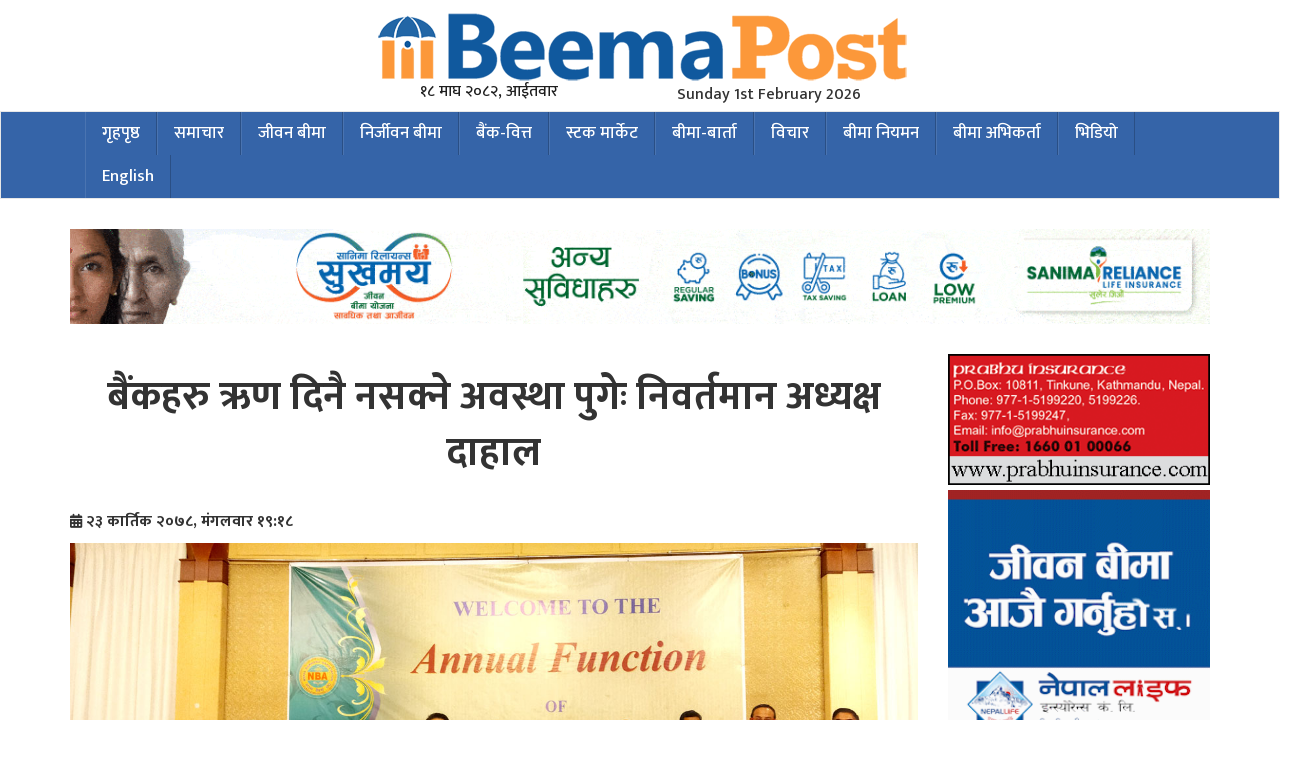

--- FILE ---
content_type: text/html; charset=UTF-8
request_url: https://www.beemapost.com/2021/11/20919/
body_size: 16812
content:
<!DOCTYPE html>
<html lang="en">
  <head>
    <meta charset="utf-8">
    <meta http-equiv="X-UA-Compatible" content="IE=edge">
    <meta name="viewport" content="width=device-width, initial-scale=1">
   	<title> &raquo; बैंकहरु ऋण दिनै नसक्ने अवस्था पुगेः निवर्तमान अध्यक्ष दाहाल</title>
    <link rel="stylesheet" href="https://cdnjs.cloudflare.com/ajax/libs/font-awesome/4.7.0/css/font-awesome.min.css">
	<meta name="google-site-verification" content="uXGPZlJEzUwsUUvj79_t-Qh0iJ5T04dx310L8ehRWSw" />
    <meta name="facebook-domain-verification" content="2igntkyu5zwjfvnxf541mz97ve5hwu" />
	  
<!-- Google tag (gtag.js) -->
<script async src="https://www.googletagmanager.com/gtag/js?id=G-R999N4HS69"></script>
<script>
  window.dataLayer = window.dataLayer || [];
  function gtag(){dataLayer.push(arguments);}
  gtag('js', new Date());

  gtag('config', 'G-R999N4HS69');
</script>
	  <!-- Google tag (gtag.js) -->
<script async src="https://www.googletagmanager.com/gtag/js?id=GT-5R34GWV6"></script>
<script>
  window.dataLayer = window.dataLayer || [];
  function gtag(){dataLayer.push(arguments);}
  gtag('js', new Date());

  gtag('config', 'GT-5R34GWV6');
</script>
	  <!-- Google Tag Manager -->
<script>(function(w,d,s,l,i){w[l]=w[l]||[];w[l].push({'gtm.start':
new Date().getTime(),event:'gtm.js'});var f=d.getElementsByTagName(s)[0],
j=d.createElement(s),dl=l!='dataLayer'?'&l='+l:'';j.async=true;j.src=
'https://www.googletagmanager.com/gtm.js?id='+i+dl;f.parentNode.insertBefore(j,f);
})(window,document,'script','dataLayer','GTM-TL7WX3Z');</script>
<!-- End Google Tag Manager -->
		  
    	<script type="text/javascript">function theChampLoadEvent(e){var t=window.onload;if(typeof window.onload!="function"){window.onload=e}else{window.onload=function(){t();e()}}}</script>
		<script type="text/javascript">var theChampDefaultLang = 'en_US', theChampCloseIconPath = 'https://www.beemapost.com/wp-content/plugins/super-socializer/images/close.png';</script>
		<script>var theChampSiteUrl = 'https://www.beemapost.com', theChampVerified = 0, theChampEmailPopup = 0, heateorSsMoreSharePopupSearchText = 'Search';</script>
		<style type="text/css">
						.the_champ_button_instagram span.the_champ_svg,a.the_champ_instagram span.the_champ_svg{background:radial-gradient(circle at 30% 107%,#fdf497 0,#fdf497 5%,#fd5949 45%,#d6249f 60%,#285aeb 90%)}
					.the_champ_horizontal_sharing .the_champ_svg,.heateor_ss_standard_follow_icons_container .the_champ_svg{
					color: #fff;
				border-width: 0px;
		border-style: solid;
		border-color: transparent;
	}
		.the_champ_horizontal_sharing .theChampTCBackground{
		color:#666;
	}
		.the_champ_horizontal_sharing span.the_champ_svg:hover,.heateor_ss_standard_follow_icons_container span.the_champ_svg:hover{
				border-color: transparent;
	}
		.the_champ_vertical_sharing span.the_champ_svg,.heateor_ss_floating_follow_icons_container span.the_champ_svg{
					color: #fff;
				border-width: 0px;
		border-style: solid;
		border-color: transparent;
	}
		.the_champ_vertical_sharing .theChampTCBackground{
		color:#666;
	}
		.the_champ_vertical_sharing span.the_champ_svg:hover,.heateor_ss_floating_follow_icons_container span.the_champ_svg:hover{
						border-color: transparent;
		}
	@media screen and (max-width:783px){.the_champ_vertical_sharing{display:none!important}}div.heateor_ss_mobile_footer{display:none;}@media screen and (max-width:783px){div.the_champ_bottom_sharing div.the_champ_sharing_ul .theChampTCBackground{width:100%!important;background-color:white}div.the_champ_bottom_sharing{width:100%!important;left:0!important;}div.the_champ_bottom_sharing a{width:14.285714285714% !important;margin:0!important;padding:0!important;}div.the_champ_bottom_sharing .the_champ_svg{width:100%!important;}div.the_champ_bottom_sharing div.theChampTotalShareCount{font-size:.7em!important;line-height:28px!important}div.the_champ_bottom_sharing div.theChampTotalShareText{font-size:.5em!important;line-height:0px!important}div.heateor_ss_mobile_footer{display:block;height:40px;}.the_champ_bottom_sharing{padding:0!important;display:block!important;width: auto!important;bottom:-2px!important;top: auto!important;}.the_champ_bottom_sharing .the_champ_square_count{line-height: inherit;}.the_champ_bottom_sharing .theChampSharingArrow{display:none;}.the_champ_bottom_sharing .theChampTCBackground{margin-right: 1.1em !important}}</style>
	                        <script>
                            /* You can add more configuration options to webfontloader by previously defining the WebFontConfig with your options */
                            if ( typeof WebFontConfig === "undefined" ) {
                                WebFontConfig = new Object();
                            }
                            WebFontConfig['google'] = {families: ['Ek+Mukta:200,300,400,500,600,700,800']};

                            (function() {
                                var wf = document.createElement( 'script' );
                                wf.src = 'https://ajax.googleapis.com/ajax/libs/webfont/1.5.3/webfont.js';
                                wf.type = 'text/javascript';
                                wf.async = 'true';
                                var s = document.getElementsByTagName( 'script' )[0];
                                s.parentNode.insertBefore( wf, s );
                            })();
                        </script>
                        <meta name='robots' content='max-image-preview:large' />
<link rel='dns-prefetch' href='//platform-api.sharethis.com' />
<link rel='dns-prefetch' href='//maxcdn.bootstrapcdn.com' />
<link rel='dns-prefetch' href='//cdnjs.cloudflare.com' />
<link rel="alternate" type="application/rss+xml" title="beemapost | Nepals No.1 Financial News, Nepali business news &raquo; बैंकहरु ऋण दिनै नसक्ने अवस्था पुगेः निवर्तमान अध्यक्ष दाहाल Comments Feed" href="https://www.beemapost.com/2021/11/20919/feed/" />
<link rel="alternate" title="oEmbed (JSON)" type="application/json+oembed" href="https://www.beemapost.com/wp-json/oembed/1.0/embed?url=https%3A%2F%2Fwww.beemapost.com%2F2021%2F11%2F20919%2F" />
<link rel="alternate" title="oEmbed (XML)" type="text/xml+oembed" href="https://www.beemapost.com/wp-json/oembed/1.0/embed?url=https%3A%2F%2Fwww.beemapost.com%2F2021%2F11%2F20919%2F&#038;format=xml" />
<meta property="fb:admins" content="Nepali.Insurance.News"/><meta property="og:title" content="बैंकहरु ऋण दिनै नसक्ने अवस्था पुगेः निवर्तमान अध्यक्ष दाहाल"/><meta property="og:type" content="article"/><meta property="og:description" content="काठमाडौं । नेपाल बैंकर्स संघका निवर्तमान अध्यक्ष भुवन दाहालले बैंकहरु ऋण दिन नसक्ने अवस्थामा पुगेको बताएका छन् । नेपाल बैंकर्स संघको ३५ औं बार्षिक साधारणसभालाई सम्बोधन गर्दै आजैबाट नेतृत्व हस्तान्तरण गरेका संघका अध्यक्ष दाहालले भने, ‘कर्जाको माग बढी भएपनि बैंकहरु ऋण दिन नसक्ने अवस्थामा पुगेका छन् ।’ चालु आर्थिक बर्षको पहिलो त्रैमासमा पनि कर्जा प्रवाह धेरै गएकोले अहिले अप्ठेरो अवस्था आएको उनले बताए । नेपालका सबैं बैंकका सिईओ तथा उच्च पदस्थ अधिकारीहरु तथा राष्ट्र बैंकका गर्भनर महा प्रसाद अधिकारी उपस्थित कार्यक्रममा ढुंगानाले भने ‘पहिलो त्रैमासनमा धेरै कर्जा प्रवाह भएका कारण अहिले निजी क्षेत्रमा जाने कर्जाको मात्रा घटेको छ ।’"/><meta property="og:url" content="https://www.beemapost.com/2021/11/20919/"/><meta property="og:site_name" content="beemapost | Nepals No.1 Financial News, Nepali business news"/><meta property="og:image" content="https://www.beemapost.com/wp-content/uploads/2021/11/nba-team.jpg"/><style id='wp-img-auto-sizes-contain-inline-css' type='text/css'>
img:is([sizes=auto i],[sizes^="auto," i]){contain-intrinsic-size:3000px 1500px}
/*# sourceURL=wp-img-auto-sizes-contain-inline-css */
</style>
<style id='wp-emoji-styles-inline-css' type='text/css'>

	img.wp-smiley, img.emoji {
		display: inline !important;
		border: none !important;
		box-shadow: none !important;
		height: 1em !important;
		width: 1em !important;
		margin: 0 0.07em !important;
		vertical-align: -0.1em !important;
		background: none !important;
		padding: 0 !important;
	}
/*# sourceURL=wp-emoji-styles-inline-css */
</style>
<style id='wp-block-library-inline-css' type='text/css'>
:root{--wp-block-synced-color:#7a00df;--wp-block-synced-color--rgb:122,0,223;--wp-bound-block-color:var(--wp-block-synced-color);--wp-editor-canvas-background:#ddd;--wp-admin-theme-color:#007cba;--wp-admin-theme-color--rgb:0,124,186;--wp-admin-theme-color-darker-10:#006ba1;--wp-admin-theme-color-darker-10--rgb:0,107,160.5;--wp-admin-theme-color-darker-20:#005a87;--wp-admin-theme-color-darker-20--rgb:0,90,135;--wp-admin-border-width-focus:2px}@media (min-resolution:192dpi){:root{--wp-admin-border-width-focus:1.5px}}.wp-element-button{cursor:pointer}:root .has-very-light-gray-background-color{background-color:#eee}:root .has-very-dark-gray-background-color{background-color:#313131}:root .has-very-light-gray-color{color:#eee}:root .has-very-dark-gray-color{color:#313131}:root .has-vivid-green-cyan-to-vivid-cyan-blue-gradient-background{background:linear-gradient(135deg,#00d084,#0693e3)}:root .has-purple-crush-gradient-background{background:linear-gradient(135deg,#34e2e4,#4721fb 50%,#ab1dfe)}:root .has-hazy-dawn-gradient-background{background:linear-gradient(135deg,#faaca8,#dad0ec)}:root .has-subdued-olive-gradient-background{background:linear-gradient(135deg,#fafae1,#67a671)}:root .has-atomic-cream-gradient-background{background:linear-gradient(135deg,#fdd79a,#004a59)}:root .has-nightshade-gradient-background{background:linear-gradient(135deg,#330968,#31cdcf)}:root .has-midnight-gradient-background{background:linear-gradient(135deg,#020381,#2874fc)}:root{--wp--preset--font-size--normal:16px;--wp--preset--font-size--huge:42px}.has-regular-font-size{font-size:1em}.has-larger-font-size{font-size:2.625em}.has-normal-font-size{font-size:var(--wp--preset--font-size--normal)}.has-huge-font-size{font-size:var(--wp--preset--font-size--huge)}.has-text-align-center{text-align:center}.has-text-align-left{text-align:left}.has-text-align-right{text-align:right}.has-fit-text{white-space:nowrap!important}#end-resizable-editor-section{display:none}.aligncenter{clear:both}.items-justified-left{justify-content:flex-start}.items-justified-center{justify-content:center}.items-justified-right{justify-content:flex-end}.items-justified-space-between{justify-content:space-between}.screen-reader-text{border:0;clip-path:inset(50%);height:1px;margin:-1px;overflow:hidden;padding:0;position:absolute;width:1px;word-wrap:normal!important}.screen-reader-text:focus{background-color:#ddd;clip-path:none;color:#444;display:block;font-size:1em;height:auto;left:5px;line-height:normal;padding:15px 23px 14px;text-decoration:none;top:5px;width:auto;z-index:100000}html :where(.has-border-color){border-style:solid}html :where([style*=border-top-color]){border-top-style:solid}html :where([style*=border-right-color]){border-right-style:solid}html :where([style*=border-bottom-color]){border-bottom-style:solid}html :where([style*=border-left-color]){border-left-style:solid}html :where([style*=border-width]){border-style:solid}html :where([style*=border-top-width]){border-top-style:solid}html :where([style*=border-right-width]){border-right-style:solid}html :where([style*=border-bottom-width]){border-bottom-style:solid}html :where([style*=border-left-width]){border-left-style:solid}html :where(img[class*=wp-image-]){height:auto;max-width:100%}:where(figure){margin:0 0 1em}html :where(.is-position-sticky){--wp-admin--admin-bar--position-offset:var(--wp-admin--admin-bar--height,0px)}@media screen and (max-width:600px){html :where(.is-position-sticky){--wp-admin--admin-bar--position-offset:0px}}

/*# sourceURL=wp-block-library-inline-css */
</style><style id='global-styles-inline-css' type='text/css'>
:root{--wp--preset--aspect-ratio--square: 1;--wp--preset--aspect-ratio--4-3: 4/3;--wp--preset--aspect-ratio--3-4: 3/4;--wp--preset--aspect-ratio--3-2: 3/2;--wp--preset--aspect-ratio--2-3: 2/3;--wp--preset--aspect-ratio--16-9: 16/9;--wp--preset--aspect-ratio--9-16: 9/16;--wp--preset--color--black: #000000;--wp--preset--color--cyan-bluish-gray: #abb8c3;--wp--preset--color--white: #ffffff;--wp--preset--color--pale-pink: #f78da7;--wp--preset--color--vivid-red: #cf2e2e;--wp--preset--color--luminous-vivid-orange: #ff6900;--wp--preset--color--luminous-vivid-amber: #fcb900;--wp--preset--color--light-green-cyan: #7bdcb5;--wp--preset--color--vivid-green-cyan: #00d084;--wp--preset--color--pale-cyan-blue: #8ed1fc;--wp--preset--color--vivid-cyan-blue: #0693e3;--wp--preset--color--vivid-purple: #9b51e0;--wp--preset--gradient--vivid-cyan-blue-to-vivid-purple: linear-gradient(135deg,rgb(6,147,227) 0%,rgb(155,81,224) 100%);--wp--preset--gradient--light-green-cyan-to-vivid-green-cyan: linear-gradient(135deg,rgb(122,220,180) 0%,rgb(0,208,130) 100%);--wp--preset--gradient--luminous-vivid-amber-to-luminous-vivid-orange: linear-gradient(135deg,rgb(252,185,0) 0%,rgb(255,105,0) 100%);--wp--preset--gradient--luminous-vivid-orange-to-vivid-red: linear-gradient(135deg,rgb(255,105,0) 0%,rgb(207,46,46) 100%);--wp--preset--gradient--very-light-gray-to-cyan-bluish-gray: linear-gradient(135deg,rgb(238,238,238) 0%,rgb(169,184,195) 100%);--wp--preset--gradient--cool-to-warm-spectrum: linear-gradient(135deg,rgb(74,234,220) 0%,rgb(151,120,209) 20%,rgb(207,42,186) 40%,rgb(238,44,130) 60%,rgb(251,105,98) 80%,rgb(254,248,76) 100%);--wp--preset--gradient--blush-light-purple: linear-gradient(135deg,rgb(255,206,236) 0%,rgb(152,150,240) 100%);--wp--preset--gradient--blush-bordeaux: linear-gradient(135deg,rgb(254,205,165) 0%,rgb(254,45,45) 50%,rgb(107,0,62) 100%);--wp--preset--gradient--luminous-dusk: linear-gradient(135deg,rgb(255,203,112) 0%,rgb(199,81,192) 50%,rgb(65,88,208) 100%);--wp--preset--gradient--pale-ocean: linear-gradient(135deg,rgb(255,245,203) 0%,rgb(182,227,212) 50%,rgb(51,167,181) 100%);--wp--preset--gradient--electric-grass: linear-gradient(135deg,rgb(202,248,128) 0%,rgb(113,206,126) 100%);--wp--preset--gradient--midnight: linear-gradient(135deg,rgb(2,3,129) 0%,rgb(40,116,252) 100%);--wp--preset--font-size--small: 13px;--wp--preset--font-size--medium: 20px;--wp--preset--font-size--large: 36px;--wp--preset--font-size--x-large: 42px;--wp--preset--spacing--20: 0.44rem;--wp--preset--spacing--30: 0.67rem;--wp--preset--spacing--40: 1rem;--wp--preset--spacing--50: 1.5rem;--wp--preset--spacing--60: 2.25rem;--wp--preset--spacing--70: 3.38rem;--wp--preset--spacing--80: 5.06rem;--wp--preset--shadow--natural: 6px 6px 9px rgba(0, 0, 0, 0.2);--wp--preset--shadow--deep: 12px 12px 50px rgba(0, 0, 0, 0.4);--wp--preset--shadow--sharp: 6px 6px 0px rgba(0, 0, 0, 0.2);--wp--preset--shadow--outlined: 6px 6px 0px -3px rgb(255, 255, 255), 6px 6px rgb(0, 0, 0);--wp--preset--shadow--crisp: 6px 6px 0px rgb(0, 0, 0);}:where(.is-layout-flex){gap: 0.5em;}:where(.is-layout-grid){gap: 0.5em;}body .is-layout-flex{display: flex;}.is-layout-flex{flex-wrap: wrap;align-items: center;}.is-layout-flex > :is(*, div){margin: 0;}body .is-layout-grid{display: grid;}.is-layout-grid > :is(*, div){margin: 0;}:where(.wp-block-columns.is-layout-flex){gap: 2em;}:where(.wp-block-columns.is-layout-grid){gap: 2em;}:where(.wp-block-post-template.is-layout-flex){gap: 1.25em;}:where(.wp-block-post-template.is-layout-grid){gap: 1.25em;}.has-black-color{color: var(--wp--preset--color--black) !important;}.has-cyan-bluish-gray-color{color: var(--wp--preset--color--cyan-bluish-gray) !important;}.has-white-color{color: var(--wp--preset--color--white) !important;}.has-pale-pink-color{color: var(--wp--preset--color--pale-pink) !important;}.has-vivid-red-color{color: var(--wp--preset--color--vivid-red) !important;}.has-luminous-vivid-orange-color{color: var(--wp--preset--color--luminous-vivid-orange) !important;}.has-luminous-vivid-amber-color{color: var(--wp--preset--color--luminous-vivid-amber) !important;}.has-light-green-cyan-color{color: var(--wp--preset--color--light-green-cyan) !important;}.has-vivid-green-cyan-color{color: var(--wp--preset--color--vivid-green-cyan) !important;}.has-pale-cyan-blue-color{color: var(--wp--preset--color--pale-cyan-blue) !important;}.has-vivid-cyan-blue-color{color: var(--wp--preset--color--vivid-cyan-blue) !important;}.has-vivid-purple-color{color: var(--wp--preset--color--vivid-purple) !important;}.has-black-background-color{background-color: var(--wp--preset--color--black) !important;}.has-cyan-bluish-gray-background-color{background-color: var(--wp--preset--color--cyan-bluish-gray) !important;}.has-white-background-color{background-color: var(--wp--preset--color--white) !important;}.has-pale-pink-background-color{background-color: var(--wp--preset--color--pale-pink) !important;}.has-vivid-red-background-color{background-color: var(--wp--preset--color--vivid-red) !important;}.has-luminous-vivid-orange-background-color{background-color: var(--wp--preset--color--luminous-vivid-orange) !important;}.has-luminous-vivid-amber-background-color{background-color: var(--wp--preset--color--luminous-vivid-amber) !important;}.has-light-green-cyan-background-color{background-color: var(--wp--preset--color--light-green-cyan) !important;}.has-vivid-green-cyan-background-color{background-color: var(--wp--preset--color--vivid-green-cyan) !important;}.has-pale-cyan-blue-background-color{background-color: var(--wp--preset--color--pale-cyan-blue) !important;}.has-vivid-cyan-blue-background-color{background-color: var(--wp--preset--color--vivid-cyan-blue) !important;}.has-vivid-purple-background-color{background-color: var(--wp--preset--color--vivid-purple) !important;}.has-black-border-color{border-color: var(--wp--preset--color--black) !important;}.has-cyan-bluish-gray-border-color{border-color: var(--wp--preset--color--cyan-bluish-gray) !important;}.has-white-border-color{border-color: var(--wp--preset--color--white) !important;}.has-pale-pink-border-color{border-color: var(--wp--preset--color--pale-pink) !important;}.has-vivid-red-border-color{border-color: var(--wp--preset--color--vivid-red) !important;}.has-luminous-vivid-orange-border-color{border-color: var(--wp--preset--color--luminous-vivid-orange) !important;}.has-luminous-vivid-amber-border-color{border-color: var(--wp--preset--color--luminous-vivid-amber) !important;}.has-light-green-cyan-border-color{border-color: var(--wp--preset--color--light-green-cyan) !important;}.has-vivid-green-cyan-border-color{border-color: var(--wp--preset--color--vivid-green-cyan) !important;}.has-pale-cyan-blue-border-color{border-color: var(--wp--preset--color--pale-cyan-blue) !important;}.has-vivid-cyan-blue-border-color{border-color: var(--wp--preset--color--vivid-cyan-blue) !important;}.has-vivid-purple-border-color{border-color: var(--wp--preset--color--vivid-purple) !important;}.has-vivid-cyan-blue-to-vivid-purple-gradient-background{background: var(--wp--preset--gradient--vivid-cyan-blue-to-vivid-purple) !important;}.has-light-green-cyan-to-vivid-green-cyan-gradient-background{background: var(--wp--preset--gradient--light-green-cyan-to-vivid-green-cyan) !important;}.has-luminous-vivid-amber-to-luminous-vivid-orange-gradient-background{background: var(--wp--preset--gradient--luminous-vivid-amber-to-luminous-vivid-orange) !important;}.has-luminous-vivid-orange-to-vivid-red-gradient-background{background: var(--wp--preset--gradient--luminous-vivid-orange-to-vivid-red) !important;}.has-very-light-gray-to-cyan-bluish-gray-gradient-background{background: var(--wp--preset--gradient--very-light-gray-to-cyan-bluish-gray) !important;}.has-cool-to-warm-spectrum-gradient-background{background: var(--wp--preset--gradient--cool-to-warm-spectrum) !important;}.has-blush-light-purple-gradient-background{background: var(--wp--preset--gradient--blush-light-purple) !important;}.has-blush-bordeaux-gradient-background{background: var(--wp--preset--gradient--blush-bordeaux) !important;}.has-luminous-dusk-gradient-background{background: var(--wp--preset--gradient--luminous-dusk) !important;}.has-pale-ocean-gradient-background{background: var(--wp--preset--gradient--pale-ocean) !important;}.has-electric-grass-gradient-background{background: var(--wp--preset--gradient--electric-grass) !important;}.has-midnight-gradient-background{background: var(--wp--preset--gradient--midnight) !important;}.has-small-font-size{font-size: var(--wp--preset--font-size--small) !important;}.has-medium-font-size{font-size: var(--wp--preset--font-size--medium) !important;}.has-large-font-size{font-size: var(--wp--preset--font-size--large) !important;}.has-x-large-font-size{font-size: var(--wp--preset--font-size--x-large) !important;}
/*# sourceURL=global-styles-inline-css */
</style>

<style id='classic-theme-styles-inline-css' type='text/css'>
/*! This file is auto-generated */
.wp-block-button__link{color:#fff;background-color:#32373c;border-radius:9999px;box-shadow:none;text-decoration:none;padding:calc(.667em + 2px) calc(1.333em + 2px);font-size:1.125em}.wp-block-file__button{background:#32373c;color:#fff;text-decoration:none}
/*# sourceURL=/wp-includes/css/classic-themes.min.css */
</style>
<link rel='stylesheet' id='wp-components-css' href='https://www.beemapost.com/wp-includes/css/dist/components/style.min.css?ver=6.9' type='text/css' media='all' />
<link rel='stylesheet' id='wp-preferences-css' href='https://www.beemapost.com/wp-includes/css/dist/preferences/style.min.css?ver=6.9' type='text/css' media='all' />
<link rel='stylesheet' id='wp-block-editor-css' href='https://www.beemapost.com/wp-includes/css/dist/block-editor/style.min.css?ver=6.9' type='text/css' media='all' />
<link rel='stylesheet' id='popup-maker-block-library-style-css' href='https://www.beemapost.com/wp-content/plugins/popup-maker/dist/packages/block-library-style.css?ver=dbea705cfafe089d65f1' type='text/css' media='all' />
<link rel='stylesheet' id='fvp-frontend-css' href='https://www.beemapost.com/wp-content/plugins/featured-video-plus/styles/frontend.css?ver=2.3.3' type='text/css' media='all' />
<link rel='stylesheet' id='share-this-share-buttons-sticky-css' href='https://www.beemapost.com/wp-content/plugins/sharethis-share-buttons/css/mu-style.css?ver=1754885831' type='text/css' media='all' />
<link rel='stylesheet' id='fontawesome-css' href='//cdnjs.cloudflare.com/ajax/libs/font-awesome/6.5.2/css/all.min.css?ver=6.9' type='text/css' media='all' />
<link rel='stylesheet' id='bootstrap-css' href='//maxcdn.bootstrapcdn.com/bootstrap/3.3.7/css/bootstrap.min.css?ver=6.9' type='text/css' media='all' />
<link rel='stylesheet' id='my-style-css' href='https://www.beemapost.com/wp-content/themes/samachar/samachar/style.css?ver=6.9' type='text/css' media='all' />
<link rel='stylesheet' id='the_champ_frontend_css-css' href='https://www.beemapost.com/wp-content/plugins/super-socializer/css/front.css?ver=7.14.5' type='text/css' media='all' />
<script type="text/javascript" src="https://www.beemapost.com/wp-includes/js/jquery/jquery.min.js?ver=3.7.1" id="jquery-core-js"></script>
<script type="text/javascript" src="https://www.beemapost.com/wp-includes/js/jquery/jquery-migrate.min.js?ver=3.4.1" id="jquery-migrate-js"></script>
<script type="text/javascript" src="https://www.beemapost.com/wp-content/plugins/featured-video-plus/js/jquery.fitvids.min.js?ver=master-2015-08" id="jquery.fitvids-js"></script>
<script type="text/javascript" id="fvp-frontend-js-extra">
/* <![CDATA[ */
var fvpdata = {"ajaxurl":"https://www.beemapost.com/wp-admin/admin-ajax.php","nonce":"c4e3e999da","fitvids":"1","dynamic":"","overlay":"","opacity":"0.75","color":"b","width":"640"};
//# sourceURL=fvp-frontend-js-extra
/* ]]> */
</script>
<script type="text/javascript" src="https://www.beemapost.com/wp-content/plugins/featured-video-plus/js/frontend.min.js?ver=2.3.3" id="fvp-frontend-js"></script>
<script type="text/javascript" src="//platform-api.sharethis.com/js/sharethis.js?ver=2.3.6#property=65f44bf4f44fb1001a4c6dad&amp;product=inline-buttons&amp;source=sharethis-share-buttons-wordpress" id="share-this-share-buttons-mu-js"></script>
<script type="text/javascript" src="//maxcdn.bootstrapcdn.com/bootstrap/3.3.7/js/bootstrap.min.js?ver=1" id="bootstrap-js-js"></script>
<script type="text/javascript" src="https://www.beemapost.com/wp-content/plugins/super-socializer/js/front/social_login/general.js?ver=7.14.5" id="the_champ_ss_general_scripts-js"></script>
<link rel="https://api.w.org/" href="https://www.beemapost.com/wp-json/" /><link rel="alternate" title="JSON" type="application/json" href="https://www.beemapost.com/wp-json/wp/v2/posts/20919" /><link rel="EditURI" type="application/rsd+xml" title="RSD" href="https://www.beemapost.com/xmlrpc.php?rsd" />
<meta name="generator" content="WordPress 6.9" />
<link rel="canonical" href="https://www.beemapost.com/2021/11/20919/" />
<link rel='shortlink' href='https://www.beemapost.com/?p=20919' />
<style id="mystickymenu" type="text/css">#mysticky-nav { width:100%; position: static; height: auto !important; }#mysticky-nav.wrapfixed { position:fixed; left: 0px; margin-top:0px;  z-index: 99990; -webkit-transition: 0.3s; -moz-transition: 0.3s; -o-transition: 0.3s; transition: 0.3s; -ms-filter:"progid:DXImageTransform.Microsoft.Alpha(Opacity=90)"; filter: alpha(opacity=90); opacity:0.9; background-color: #3564a8;}#mysticky-nav.wrapfixed .myfixed{ background-color: #3564a8; position: relative;top: auto;left: auto;right: auto;}#mysticky-nav .myfixed { margin:0 auto; float:none; border:0px; background:#3564a8; max-width:100%; }</style>			<style type="text/css">
																															</style>
			         <style type="text/css">
             .title-head { background-color: 16578e; 
             			   border-left: 0px solid #595959;
         					}
             .navbar { background-color: #ce2f08; }
              a{
              	color: #1a1a1a ;
              }
              

         </style>
          <meta name="onesignal" content="wordpress-plugin"/>
            <script>

      window.OneSignalDeferred = window.OneSignalDeferred || [];

      OneSignalDeferred.push(function(OneSignal) {
        var oneSignal_options = {};
        window._oneSignalInitOptions = oneSignal_options;

        oneSignal_options['serviceWorkerParam'] = { scope: '/wp-content/plugins/onesignal-free-web-push-notifications/sdk_files/push/onesignal/' };
oneSignal_options['serviceWorkerPath'] = 'OneSignalSDKWorker.js';

        OneSignal.Notifications.setDefaultUrl("https://www.beemapost.com");

        oneSignal_options['wordpress'] = true;
oneSignal_options['appId'] = '1aa21924-23b9-43a8-831b-cf3d49a91b7a';
oneSignal_options['allowLocalhostAsSecureOrigin'] = true;
oneSignal_options['welcomeNotification'] = { };
oneSignal_options['welcomeNotification']['title'] = "";
oneSignal_options['welcomeNotification']['message'] = "";
oneSignal_options['path'] = "https://www.beemapost.com/wp-content/plugins/onesignal-free-web-push-notifications/sdk_files/";
oneSignal_options['safari_web_id'] = "web.onesignal.auto.3cd6b41f-0715-4da8-9007-02ca4af2dc44";
oneSignal_options['promptOptions'] = { };
oneSignal_options['notifyButton'] = { };
oneSignal_options['notifyButton']['enable'] = true;
oneSignal_options['notifyButton']['position'] = 'bottom-right';
oneSignal_options['notifyButton']['theme'] = 'default';
oneSignal_options['notifyButton']['size'] = 'medium';
oneSignal_options['notifyButton']['displayPredicate'] = function() {
              return !OneSignal.User.PushSubscription.optedIn;
            };
oneSignal_options['notifyButton']['showCredit'] = true;
oneSignal_options['notifyButton']['text'] = {};
              OneSignal.init(window._oneSignalInitOptions);
              OneSignal.Slidedown.promptPush()      });

      function documentInitOneSignal() {
        var oneSignal_elements = document.getElementsByClassName("OneSignal-prompt");

        var oneSignalLinkClickHandler = function(event) { OneSignal.Notifications.requestPermission(); event.preventDefault(); };        for(var i = 0; i < oneSignal_elements.length; i++)
          oneSignal_elements[i].addEventListener('click', oneSignalLinkClickHandler, false);
      }

      if (document.readyState === 'complete') {
           documentInitOneSignal();
      }
      else {
           window.addEventListener("load", function(event){
               documentInitOneSignal();
          });
      }
    </script>
<link rel="icon" href="https://www.beemapost.com/wp-content/uploads/2021/02/cropped-bp-png-32x32.png" sizes="32x32" />
<link rel="icon" href="https://www.beemapost.com/wp-content/uploads/2021/02/cropped-bp-png-192x192.png" sizes="192x192" />
<link rel="apple-touch-icon" href="https://www.beemapost.com/wp-content/uploads/2021/02/cropped-bp-png-180x180.png" />
<meta name="msapplication-TileImage" content="https://www.beemapost.com/wp-content/uploads/2021/02/cropped-bp-png-270x270.png" />
		<style type="text/css" id="wp-custom-css">
			.date-time-header{
	display: flex;
	justify-content: space-around;
	align-items: center;
	gap: 30px;
}
.top-header-date{
	max-width: 180px;
}
.top-header-date li{
	list-style: none;
}
.top-header-date li p{
	font-size: 16px;
	line-height: 1;
	margin: 0;
}
.date-time-header {
	padding-top: 15px;
}
.eng-date{
	margin-top: -20px;
}		</style>
		<style type="text/css" title="dynamic-css" class="options-output">#logo{padding-top:5px;padding-right:0;padding-bottom:5px;}#logo{margin-top:0;margin-right:0;margin-bottom:0;margin-left:0;}.navbar{background-color:#3564a8;}.bottom-header{padding-right:0;padding-bottom:0;}.bottom-header{margin-right:0;margin-bottom:0;}.top-header{background-color:#ffffff;}.navbar{color:#ffffff;}.top-header{padding-top:0;padding-right:0;padding-bottom:0;padding-left:0;}.top-header{margin-top:0;margin-right:0;margin-bottom:0;margin-left:0;}h1{font-family:"Ek Mukta";line-height:56px;font-weight:600;font-style:normal;color:#333333;font-size:38px;opacity: 1;visibility: visible;-webkit-transition: opacity 0.24s ease-in-out;-moz-transition: opacity 0.24s ease-in-out;transition: opacity 0.24s ease-in-out;}.wf-loading h1,{opacity: 0;}.ie.wf-loading h1,{visibility: hidden;}h2{font-family:"Ek Mukta";line-height:40px;font-weight:600;font-style:normal;color:#333333;font-size:30px;opacity: 1;visibility: visible;-webkit-transition: opacity 0.24s ease-in-out;-moz-transition: opacity 0.24s ease-in-out;transition: opacity 0.24s ease-in-out;}.wf-loading h2,{opacity: 0;}.ie.wf-loading h2,{visibility: hidden;}h3{font-family:"Ek Mukta";line-height:32px;font-weight:600;font-style:normal;color:#333333;font-size:24px;opacity: 1;visibility: visible;-webkit-transition: opacity 0.24s ease-in-out;-moz-transition: opacity 0.24s ease-in-out;transition: opacity 0.24s ease-in-out;}.wf-loading h3,{opacity: 0;}.ie.wf-loading h3,{visibility: hidden;}h4{font-family:"Ek Mukta";line-height:26px;font-weight:600;font-style:normal;color:#444444;font-size:18px;opacity: 1;visibility: visible;-webkit-transition: opacity 0.24s ease-in-out;-moz-transition: opacity 0.24s ease-in-out;transition: opacity 0.24s ease-in-out;}.wf-loading h4,{opacity: 0;}.ie.wf-loading h4,{visibility: hidden;}h5{font-family:"Ek Mukta";line-height:26px;font-weight:500;font-style:normal;color:#333333;font-size:18px;opacity: 1;visibility: visible;-webkit-transition: opacity 0.24s ease-in-out;-moz-transition: opacity 0.24s ease-in-out;transition: opacity 0.24s ease-in-out;}.wf-loading h5,{opacity: 0;}.ie.wf-loading h5,{visibility: hidden;}footer{background-color:#3564a8;}footer{color:#ffffff;}footer:hover{color:#0c73bb;}footer{padding-top:20px;padding-right:0;padding-bottom:20px;padding-left:0;}footer{margin-top:0;margin-right:0;margin-bottom:0;margin-left:0;}.footer-bottom{background-color:#09549c;}</style>
<!-- START - Open Graph and Twitter Card Tags 3.3.7 -->
 <!-- Facebook Open Graph -->
  <meta property="og:locale" content="en_US"/>
  <meta property="og:site_name" content="beemapost | Nepals No.1 Financial News, Nepali business news"/>
  <meta property="og:title" content="बैंकहरु ऋण दिनै नसक्ने अवस्था पुगेः निवर्तमान अध्यक्ष दाहाल"/>
  <meta property="og:url" content="https://www.beemapost.com/2021/11/20919/"/>
  <meta property="og:type" content="article"/>
  <meta property="og:description" content="काठमाडौं । नेपाल बैंकर्स संघका निवर्तमान अध्यक्ष भुवन दाहालले बैंकहरु ऋण दिन नसक्ने अवस्थामा पुगेको बताएका छन् ।

नेपाल बैंकर्स संघको ३५ औं बार्षिक साधारणसभालाई सम्बोधन गर्दै आजैबाट नेतृत्व हस्तान्तरण गरेका संघका अध्यक्ष दाहालले भने, ‘कर्जाको माग बढी भएपनि बैंकहरु ऋण दिन नसक्ने अवस्थामा पुगेका छन्"/>
  <meta property="og:image" content="https://www.beemapost.com/wp-content/uploads/2021/11/nba-team.jpg"/>
  <meta property="og:image:url" content="https://www.beemapost.com/wp-content/uploads/2021/11/nba-team.jpg"/>
  <meta property="og:image:secure_url" content="https://www.beemapost.com/wp-content/uploads/2021/11/nba-team.jpg"/>
  <meta property="og:image:width" content="1296"/>
  <meta property="og:image:height" content="754"/>
  <meta property="article:published_time" content="&#2408;&#2409; कार्तिक &#2408;&#2406;&#2413;&#2414;, मंगलवार &#2407;&#2415;:&#2407;&#2414;"/>
  <meta property="article:modified_time" content="2021-11-09T19:33:29+05:45" />
  <meta property="og:updated_time" content="2021-11-09T19:33:29+05:45" />
  <meta property="article:publisher" content="https://www.facebook.com/Nepali.Insurance.News"/>
  <meta property="fb:app_id" content="905145660410510"/>
 <!-- Google+ / Schema.org -->
 <!-- Twitter Cards -->
  <meta name="twitter:title" content="बैंकहरु ऋण दिनै नसक्ने अवस्था पुगेः निवर्तमान अध्यक्ष दाहाल"/>
  <meta name="twitter:url" content="https://www.beemapost.com/2021/11/20919/"/>
  <meta name="twitter:description" content="काठमाडौं । नेपाल बैंकर्स संघका निवर्तमान अध्यक्ष भुवन दाहालले बैंकहरु ऋण दिन नसक्ने अवस्थामा पुगेको बताएका छन् ।

नेपाल बैंकर्स संघको ३५ औं बार्षिक साधारणसभालाई सम्बोधन गर्दै आजैबाट नेतृत्व हस्तान्तरण गरेका संघका अध्यक्ष दाहालले भने, ‘कर्जाको माग बढी भएपनि बैंकहरु ऋण दिन नसक्ने अवस्थामा पुगेका छन्"/>
  <meta name="twitter:image" content="https://www.beemapost.com/wp-content/uploads/2021/11/nba-team.jpg"/>
  <meta name="twitter:card" content="summary_large_image"/>
  <meta name="twitter:site" content="@@newsbeemapost"/>
 <!-- SEO -->
  <link rel="canonical" href="https://www.beemapost.com/2021/11/20919/"/>
  <meta name="description" content="काठमाडौं । नेपाल बैंकर्स संघका निवर्तमान अध्यक्ष भुवन दाहालले बैंकहरु ऋण दिन नसक्ने अवस्थामा पुगेको बताएका छन् ।

नेपाल बैंकर्स संघको ३५ औं बार्षिक साधारणसभालाई सम्बोधन गर्दै आजैबाट नेतृत्व हस्तान्तरण गरेका संघका अध्यक्ष दाहालले भने, ‘कर्जाको माग बढी भएपनि बैंकहरु ऋण दिन नसक्ने अवस्थामा पुगेका छन्"/>
  <meta name="author" content="admin"/>
  <meta name="publisher" content="beemapost | Nepals No.1 Financial News, Nepali business news"/>
 <!-- Misc. tags -->
 <!-- is_singular -->
<!-- END - Open Graph and Twitter Card Tags 3.3.7 -->
	
	
	 </head> 
	 <body data-rsssl=1 class="wp-singular post-template-default single single-post postid-20919 single-format-standard wp-theme-samacharsamachar">
	  <header>
	  <div class="container">
	  <div class="top-header-ad">
	  
		   
		   
		   
		   
		   
		   
		   
		   
		   
		   
		   
		   
	  </div>

		<div class="top-header">
			 <!-- widget area -->

			 <!-- widget area -->
			<div class="row">

					<div id="logo">
							<!-- <img class="img-responsive" src="https://www.beemapost.com/wp-content/themes/samachar/samachar/images/logo.png" > -->

			   					  <a href="https://www.beemapost.com"><img class="img img-responsive" src="https://www.beemapost.com/wp-content/uploads/2021/05/beemapost-logo.png"><!-- <br />
<b>Warning</b>:  Undefined variable $logo_width in <b>/www/wwwroot/beemapost.com/wp-content/themes/samachar/samachar/header.php</b> on line <b>80</b><br />
 --></a>
				   <div class="date-time-header">       		 	
					<div class='top-header-date'>

<li id="block-3" class="widget widget_block"><p>&#2407;&#2414; माघ &#2408;&#2406;&#2414;&#2408;, आईतवार</p>
</li>

</div>					 <div class="eng-date">				
					Sunday 1st February 2026					 </div>       			
					</div>   
				  </div><!-- logo -->



				 <div class="clear"></div>
				 </div><!--row-->	 

		</div><!-- top-header -->
		</div>
		<div class="clear"></div>

		<div class="bottom-header">

				<nav class="navbar navbar-default">
					  <div class="container">
						<!-- Brand and toggle get grouped for better mobile display -->

						<div class="navbar-header">
							<a href="https://www.beemapost.com"><img src="https://www.beemapost.com/wp-content/uploads/2021/06/beemapost-icon-1.png"></a> 
						  <button type="button" class="navbar-toggle collapsed" data-toggle="collapse" data-target="#bs-example-navbar-collapse-1" aria-expanded="false">
							<span class="sr-only">Toggle navigation</span>
							<span class="icon-bar"></span>
							<span class="icon-bar"></span>
							<span class="icon-bar"></span>
						  </button>

						</div>

						<!-- Collect the nav links, forms, and other content for toggling -->
						<!-- <div class="collapse navbar-collapse" id="bs-example-navbar-collapse-1"> -->
						  <div id="bs-example-navbar-collapse-1" class="collapse navbar-collapse"><ul id="cssmenu" class="nav navbar-nav "><li id="menu-item-3727" class="menu-item menu-item-type-custom menu-item-object-custom menu-item-home menu-item-3727"><a title="गृहपृष्ठ" href="https://www.beemapost.com">गृहपृष्ठ</a></li>
<li id="menu-item-3724" class="menu-item menu-item-type-taxonomy menu-item-object-category current-post-ancestor current-menu-parent current-post-parent menu-item-3724"><a title="समाचार" href="https://www.beemapost.com/category/main-news/">समाचार</a></li>
<li id="menu-item-4171" class="menu-item menu-item-type-taxonomy menu-item-object-category menu-item-4171"><a title="जीवन बीमा" href="https://www.beemapost.com/category/life-insurance/">जीवन बीमा</a></li>
<li id="menu-item-4193" class="menu-item menu-item-type-taxonomy menu-item-object-category menu-item-4193"><a title="निर्जीवन बीमा" href="https://www.beemapost.com/category/nonlife-insurance/">निर्जीवन बीमा</a></li>
<li id="menu-item-4194" class="menu-item menu-item-type-taxonomy menu-item-object-category current-post-ancestor current-menu-parent current-post-parent menu-item-4194"><a title="बैंक-वित्त" href="https://www.beemapost.com/category/bank-finance/">बैंक-वित्त</a></li>
<li id="menu-item-4195" class="menu-item menu-item-type-taxonomy menu-item-object-category menu-item-4195"><a title="स्टक मार्केट" href="https://www.beemapost.com/category/stock-market/">स्टक मार्केट</a></li>
<li id="menu-item-4035" class="menu-item menu-item-type-taxonomy menu-item-object-category menu-item-4035"><a title="बीमा-बार्ता" href="https://www.beemapost.com/category/interview/">बीमा-बार्ता</a></li>
<li id="menu-item-4038" class="menu-item menu-item-type-taxonomy menu-item-object-category menu-item-4038"><a title="विचार" href="https://www.beemapost.com/category/%e0%a4%b5%e0%a4%bf%e0%a4%9a%e0%a4%be%e0%a4%b0/">विचार</a></li>
<li id="menu-item-4040" class="menu-item menu-item-type-taxonomy menu-item-object-category menu-item-4040"><a title="बीमा नियमन" href="https://www.beemapost.com/category/insurance-rules/">बीमा नियमन</a></li>
<li id="menu-item-79800" class="menu-item menu-item-type-taxonomy menu-item-object-category menu-item-79800"><a title="बीमा अभिकर्ता" href="https://www.beemapost.com/category/insurance-agents/">बीमा अभिकर्ता</a></li>
<li id="menu-item-116357" class="menu-item menu-item-type-custom menu-item-object-custom menu-item-116357"><a title="भिडियो" href="https://www.beemapost.com/videos">भिडियो</a></li>
<li id="menu-item-149003" class="menu-item menu-item-type-custom menu-item-object-custom menu-item-149003"><a title="English" href="http://en.beemapost.com">English</a></li>
</ul></div>


						<!-- </div> --><!-- /.navbar-collapse -->
					  </div><!-- /.container-fluid -->
			  <div class="clear"></div>
			</nav>  		

	
		</div>	<!-- header-bottom -->


	  </header>
			<div class="clear"></div>

			<!----------------------------------------header section--------------------------------------------------------------------------------------------  -->

	<div class="container outer-wrapper">
	<div id="primary" class="content-area">
		<main id="main" class="site-main" role="main">
<!--==============================================================================================================================================================================================
																				Full  ADVERTISEMENT SECTION 1
===============================================================================================================================================================================================
-->
 <div class="banner-ad">
        
              
	         
              <div class="nb">
       <a href="https://sanimareliancelife.com/" target="_blank"> <img src="https://www.beemapost.com/wp-content/uploads/2025/01/Sanima-Reliance-life-1200-X-100.gif"></a>
	   </div>
              
	     </div>

<div class="clear"></div>

		
		<div class="row">
			<div class="col-md-9 col-lg-9 col-xs-12 post-page">

				
					<h1>बैंकहरु ऋण दिनै नसक्ने अवस्था पुगेः निवर्तमान अध्यक्ष दाहाल</h1>
									<div class="subtitle"><span></span></div>
					<div class="meta-info"><!--Meta-info Starts-->
					 
					<div class="nepdate"><span>&#2408;&#2409; कार्तिक &#2408;&#2406;&#2413;&#2414;, मंगलवार &#2407;&#2415;:&#2407;&#2414;</span></div>
					</div><!--Meta-info Ends-->
					<div class="social-sharing"><div class="sharethis-inline-share-buttons"></div>
						</div>
					
										
					<div id="blog-post-20919" >					
										
					                     
                     
												
													<div class="featured_centeralign">
								<figure><img width="1296" height="754" src="https://www.beemapost.com/wp-content/uploads/2021/11/nba-team.jpg" class="attachment-full size-full wp-post-image" alt="" decoding="async" fetchpriority="high" srcset="https://www.beemapost.com/wp-content/uploads/2021/11/nba-team.jpg 1296w, https://www.beemapost.com/wp-content/uploads/2021/11/nba-team-300x175.jpg 300w, https://www.beemapost.com/wp-content/uploads/2021/11/nba-team-1024x596.jpg 1024w, https://www.beemapost.com/wp-content/uploads/2021/11/nba-team-768x447.jpg 768w" sizes="(max-width: 1296px) 100vw, 1296px" /></figure>
															</div>
												
					 <div class="banner-ad">
        
              
	         
              <div class="nb">
       <a href="https://cmli.com.np/" target="_blank"> <img src="https://www.beemapost.com/wp-content/uploads/2023/08/Crest-GIF-AD.gif"></a>
	   </div>
              
	     </div>

<div class="clear"></div>
                   <p><p>काठमाडौं । नेपाल बैंकर्स संघका निवर्तमान अध्यक्ष भुवन दाहालले बैंकहरु ऋण दिन नसक्ने अवस्थामा पुगेको बताएका छन् ।</p>
<p>नेपाल बैंकर्स संघको ३५ औं बार्षिक साधारणसभालाई सम्बोधन गर्दै आजैबाट नेतृत्व हस्तान्तरण गरेका संघका अध्यक्ष दाहालले भने, ‘कर्जाको माग बढी भएपनि बैंकहरु ऋण दिन नसक्ने अवस्थामा पुगेका छन् ।’ चालु आर्थिक बर्षको पहिलो त्रैमासमा पनि कर्जा प्रवाह धेरै गएकोले अहिले अप्ठेरो अवस्था आएको उनले बताए ।</p>
<p>नेपालका सबैं बैंकका सिईओ तथा उच्च पदस्थ अधिकारीहरु तथा राष्ट्र बैंकका गर्भनर महा प्रसाद अधिकारी उपस्थित कार्यक्रममा ढुंगानाले भने ‘पहिलो त्रैमासनमा धेरै कर्जा प्रवाह भएका कारण अहिले निजी क्षेत्रमा जाने कर्जाको मात्रा घटेको छ ।’</p>
 </p>
					
					

					<div class="banner-ad">
        
              <div class="nb">
       <a href="https://siddharthapremier.com.np/spil-digi/" target="_blank"> <img src="https://www.beemapost.com/wp-content/uploads/2023/09/siddhartha-premier.gif"></a>
	   </div>
              
	         
              <div class="nb">
       <a href="https://citizenlifenepal.com/" target="_blank"> <img src="https://www.beemapost.com/wp-content/uploads/2021/11/Citizen-life-1200x120-1.gif"></a>
	   </div>
              
	     </div>
						<div class="banner-ad">
        
              <div class="nb">
       <a href="https://sgic.com.np/public/products/property-insurance" target="_blank"> <img src="https://www.beemapost.com/wp-content/uploads/2023/03/sanima-gic-add-final.gif"></a>
	   </div>
              
	         
              <div class="nb">
       <a href="https://subisu.net.np/" target="_blank"> <img src="https://www.beemapost.com/wp-content/uploads/2024/01/Upgrade-to-Subisu-1100x100-1.gif"></a>
	   </div>
              
	         
              <div class="nb">
       <a href="https://pmlil.com/insurance-plan/sarbashrestha-aajeevan-beema" target="_blank"> <img src="https://www.beemapost.com/wp-content/uploads/2025/08/prabhu-mahalaxmi-life-800x100-OPT-02-02.gif"></a>
	   </div>
              
	     </div>

					
<div id="comments" class="comments-area">

		<div id="respond" class="comment-respond">
		<h3 id="reply-title" class="comment-reply-title">पाठक प्रतिक्रिया : <small><a rel="nofollow" id="cancel-comment-reply-link" href="/2021/11/20919/#respond" style="display:none;">Cancel reply</a></small></h3><form action="https://www.beemapost.com/wp-comments-post.php" method="post" id="commentform" class="comment-form"><p class="comment-notes"><span id="email-notes">Your email address will not be published.</span> <span class="required-field-message">Required fields are marked <span class="required">*</span></span></p><p><label for="comment">प्रतिक्रिया दिनुहोस् </label><br><textarea id="comment" name="comment" cols="45" rows="4" aria-required="true"></textarea></p><p class="comment-form-author"><label for="author">नाम (अनिवार्य)</label> <span>*</span><br><input id="author" name="author" type="text" value="" size="30"/></p>
<p class="comment-form-email"><label for="email">इमेल (अनिवार्य) </label> <span>*</span><br><input id="email" name="email" type="text" value="" size="30"/></p>

<p class="form-submit"><input name="submit" type="submit" id="submit" class="submit" value="Post Comment" /> <input type='hidden' name='comment_post_ID' value='20919' id='comment_post_ID' />
<input type='hidden' name='comment_parent' id='comment_parent' value='0' />
</p></form>	</div><!-- #respond -->
	
</div><!-- #comments -->
<br>

			
			</div>
			<div class="banner-ad">
        
              
	         
              
	         
              
	         
              
	         
              
	         
              <div class="nb">
       <a href="https://reliablelife.com.np/" target="_blank"> <img src="https://www.beemapost.com/wp-content/uploads/2021/09/Reliable-Nepal-Life-1.gif"></a>
	   </div>
              
	         
              <div class="nb">
       <a href="https://unitedajodinsurance.com/" target="_blank"> <img src="https://www.beemapost.com/wp-content/uploads/2023/10/UAIL-Banner-Ad-Online-Portal-2-2.gif"></a>
	   </div>
              
	         
              
	         
              
	         
              
	     </div>
			<div class="relatedposts">

			 <div class="pannel-heading ">
				<h3 class="pannel-title title">
					<span>
							यो पनि पढ्नुहोस्					</span>
					
				</h3>
			</div>
						   
			  <div class="col-lg-6 col-md-6 relatedthumb">
			  <div class="row">
			   <h4 class="media-heading"><a href="https://www.beemapost.com/2026/02/206374/"> पाथीभरामा केबुलकार निर्माण रोक्न सडकबाट गर्जिँदै स्थानीय, &#8216;नरोकिए पुस्तौँ पुस्तासम्म आन्दोलन हुन्छ&#8217;</a></h4>
			  </div>
			  </div>
			   
			  			   
			  <div class="col-lg-6 col-md-6 relatedthumb">
			  <div class="row">
			   <h4 class="media-heading"><a href="https://www.beemapost.com/2026/02/206371/"> लोकसेवा परीक्षा धाँधलीको पर्दाफास: १२ जना नक्कली परीक्षार्थी पक्राउ</a></h4>
			  </div>
			  </div>
			   
			  			   
			  <div class="col-lg-6 col-md-6 relatedthumb">
			  <div class="row">
			   <h4 class="media-heading"><a href="https://www.beemapost.com/2026/02/206365/"> परराष्ट्र मन्त्रालयले भन्यो, &#8216;इरान भ्रमणमा नजानू, गएको भए चाँडो फर्किनु&#8217;</a></h4>
			  </div>
			  </div>
			   
			  			   
			  <div class="col-lg-6 col-md-6 relatedthumb">
			  <div class="row">
			   <h4 class="media-heading"><a href="https://www.beemapost.com/2026/02/206359/"> निर्वाचनमा आर्थिक एजेन्डा निर्णायक: &#8216;दलहरूले भोटको लागि होइन, आर्थिक ब्लुप्रिन्ट तयार पार्ने चुनौती&#8217;</a></h4>
			  </div>
			  </div>
			   
			  			   
			  <div class="col-lg-6 col-md-6 relatedthumb">
			  <div class="row">
			   <h4 class="media-heading"><a href="https://www.beemapost.com/2026/02/206357/"> २ लाख घुससहित पक्राउ परेका मालपोत कर्मचारी दोषी ठहर</a></h4>
			  </div>
			  </div>
			   
			  			   
			  <div class="col-lg-6 col-md-6 relatedthumb">
			  <div class="row">
			   <h4 class="media-heading"><a href="https://www.beemapost.com/2026/02/206354/"> बैंकिङदेखि डिजिटल भुक्तानीसम्म पहुँच विस्तार, राष्ट्र बैंकको प्रतिवेदनमा के छ ?</a></h4>
			  </div>
			  </div>
			   
			  			   
			  <div class="col-lg-6 col-md-6 relatedthumb">
			  <div class="row">
			   <h4 class="media-heading"><a href="https://www.beemapost.com/2026/02/206352/"> भारतदेखि अमेरिकासम्मका पर्यटकको घुमघामको उत्तम गन्तव्य बन्दै नेपाल</a></h4>
			  </div>
			  </div>
			   
			  			   
			  <div class="col-lg-6 col-md-6 relatedthumb">
			  <div class="row">
			   <h4 class="media-heading"><a href="https://www.beemapost.com/2026/02/206340/"> नेपाल बीमा प्राधिकरणको अध्यक्ष नियुक्तिको बाटो खुल्ला, को–को छन् प्रतिस्पर्धामा ?</a></h4>
			  </div>
			  </div>
			   
			  			   
			  <div class="col-lg-6 col-md-6 relatedthumb">
			  <div class="row">
			   <h4 class="media-heading"><a href="https://www.beemapost.com/2026/02/206346/"> नेपाल पुनर्बीमा कम्पनीका अध्यक्ष सुरेन्द्र पौडेल राजीनामा दिँदै</a></h4>
			  </div>
			  </div>
			   
			  			   
			  <div class="col-lg-6 col-md-6 relatedthumb">
			  <div class="row">
			   <h4 class="media-heading"><a href="https://www.beemapost.com/2026/02/206343/"> स्नो रिभर्सले १८ लाख ७५ हजार कित्ता आईपीओ जारी गर्न पायो अनुमति</a></h4>
			  </div>
			  </div>
			   
			  			   
			  <div class="col-lg-6 col-md-6 relatedthumb">
			  <div class="row">
			   <h4 class="media-heading"><a href="https://www.beemapost.com/2026/02/206331/"> सर्वाेच्च अदालतबाट ओझाकाे अल्पकालिन अन्तरिम आदेश खारेज, बीमा प्राधिकरण फर्कने याेजनामा ब्रेक</a></h4>
			  </div>
			  </div>
			   
			  			   
			  <div class="col-lg-6 col-md-6 relatedthumb">
			  <div class="row">
			   <h4 class="media-heading"><a href="https://www.beemapost.com/2026/02/206328/"> भारतले नेपाललाई दिने वार्षिक अनुदान बढायो, अब कति दिन्छ ?</a></h4>
			  </div>
			  </div>
			   
			  		
		</div>
	 </div>
			
		 <div class="col-md-3 col-lg-3 col-xs-12 sidebar-single">
			      <div class="ad">
					      
              <a href="https://www.prabhuinsurance.com/"> <img src="https://www.beemapost.com/wp-content/uploads/2021/11/Prabhu-Insurance-gif.gif" style="margin-bottom: 5px;"></a>

                 
	         
              <a href="https://nepallife.com.np/en/home"> <img src="https://www.beemapost.com/wp-content/uploads/2025/10/new-gif-square.gif" style="margin-bottom: 5px;"></a>

                 
	         
                 
	         
              <a href="https://campaign.subisu.net.np/subisu-offer"> <img src="https://www.beemapost.com/wp-content/uploads/2024/01/Upgrade-to-Subisu-300x150-1.gif" style="margin-bottom: 5px;"></a>

                 
	         
                 
	         
                 
	         
                 
	         
                 
	         
                 
	         
                 
	         
                 
	         
                 
	         
                 
	         
                 
	   	    <div class="clear"></div>
	   </div>
		 <div class="main-tab">
                            
		  <input id="tab1" type="radio" name="tabs" checked>
		  <label for="tab1">ताजा</label>
	
		  <input id="tab2" type="radio" name="tabs">
		  <label for="tab2">साताको चर्चित</label>		  
	

		  <div class="content left-list">  
			  <div id="content1">
			  	
                                          <div class="media">
										   <h4 class="media-heading"><a href="https://www.beemapost.com/2026/02/206374/"> पाथीभरामा केबुलकार निर्माण रोक्न सडकबाट गर्जिँदै स्थानीय, &#8216;नरोकिए पुस्तौँ पुस्तासम्म आन्दोलन हुन्छ&#8217;</a></h4>

												 
											</div>	
												
										
                                          <div class="media">
										   <h4 class="media-heading"><a href="https://www.beemapost.com/2026/02/206371/"> लोकसेवा परीक्षा धाँधलीको पर्दाफास: १२ जना नक्कली परीक्षार्थी पक्राउ</a></h4>

												 
											</div>	
												
										
                                          <div class="media">
										   <h4 class="media-heading"><a href="https://www.beemapost.com/2026/02/206365/"> परराष्ट्र मन्त्रालयले भन्यो, &#8216;इरान भ्रमणमा नजानू, गएको भए चाँडो फर्किनु&#8217;</a></h4>

												 
											</div>	
												
										
                                          <div class="media">
										   <h4 class="media-heading"><a href="https://www.beemapost.com/2026/02/206359/"> निर्वाचनमा आर्थिक एजेन्डा निर्णायक: &#8216;दलहरूले भोटको लागि होइन, आर्थिक ब्लुप्रिन्ट तयार पार्ने चुनौती&#8217;</a></h4>

												 
											</div>	
												
										
                                          <div class="media">
										   <h4 class="media-heading"><a href="https://www.beemapost.com/2026/02/206357/"> २ लाख घुससहित पक्राउ परेका मालपोत कर्मचारी दोषी ठहर</a></h4>

												 
											</div>	
												
										
                                          <div class="media">
										   <h4 class="media-heading"><a href="https://www.beemapost.com/2026/02/206354/"> बैंकिङदेखि डिजिटल भुक्तानीसम्म पहुँच विस्तार, राष्ट्र बैंकको प्रतिवेदनमा के छ ?</a></h4>

												 
											</div>	
												
										
                                          <div class="media">
										   <h4 class="media-heading"><a href="https://www.beemapost.com/2026/02/206352/"> भारतदेखि अमेरिकासम्मका पर्यटकको घुमघामको उत्तम गन्तव्य बन्दै नेपाल</a></h4>

												 
											</div>	
												
										
                                          <div class="media">
										   <h4 class="media-heading"><a href="https://www.beemapost.com/2026/02/206340/"> नेपाल बीमा प्राधिकरणको अध्यक्ष नियुक्तिको बाटो खुल्ला, को–को छन् प्रतिस्पर्धामा ?</a></h4>

												 
											</div>	
												
										
                                          <div class="media">
										   <h4 class="media-heading"><a href="https://www.beemapost.com/2026/02/206346/"> नेपाल पुनर्बीमा कम्पनीका अध्यक्ष सुरेन्द्र पौडेल राजीनामा दिँदै</a></h4>

												 
											</div>	
												
										
                                          <div class="media">
										   <h4 class="media-heading"><a href="https://www.beemapost.com/2026/02/206343/"> स्नो रिभर्सले १८ लाख ७५ हजार कित्ता आईपीओ जारी गर्न पायो अनुमति</a></h4>

												 
											</div>	
												
													
			  </div>
	
			  <div id="content2">
										<div class="media">
						     <div class="media-body popular">
					<h4 class="media-heading"><a href="https://www.beemapost.com/2026/01/205725/"> नेपाल बीमा प्राधिकरणको अध्यक्षमा चन्द्रकला पौडेल नियुक्त</a></h4>

							</div>

												  
										</div>
												
										
															<div class="media">
						     <div class="media-body popular">
					<h4 class="media-heading"><a href="https://www.beemapost.com/2026/01/205738/"> भ्रष्टाचारमा पर्ने डरले बीमा प्राधिकरणका अध्यक्ष जनकराज शर्मा भागे</a></h4>

							</div>

												  
										</div>
												
										
															<div class="media">
						     <div class="media-body popular">
					<h4 class="media-heading"><a href="https://www.beemapost.com/2026/01/205506/"> एनआईसी एसिया बैंक बचाउन आएका सीईओ आफैं कर्मचारीको गुटबन्दीमा रमाउँदै, कर्मचारी थप निराश</a></h4>

							</div>

												  
										</div>
												
										
															<div class="media">
						     <div class="media-body popular">
					<h4 class="media-heading"><a href="https://www.beemapost.com/2026/01/205951/"> जीवन बीमा कम्पनीहरुको व्यवसाय १७% ले बढ्यो, आइएमई–रिलायबल र सिटिजनको उच्च ग्रोथ</a></h4>

							</div>

												  
										</div>
												
										
															<div class="media">
						     <div class="media-body popular">
					<h4 class="media-heading"><a href="https://www.beemapost.com/2026/01/205652/"> पाँच बर्षपछि खुल्यो  बीमा ठगीको अनुसन्धान फाइल, सीआईबीले धमाधम फाइल हेर्न थाल्यो</a></h4>

							</div>

												  
										</div>
												
										
															<div class="media">
						     <div class="media-body popular">
					<h4 class="media-heading"><a href="https://www.beemapost.com/2026/01/205717/"> प्रतिबन्धित बैंकास्योरेन्स कारोबार गर्दै नेपाल माइक्रो र एक्सेल डेभलपमेन्ट बैंक</a></h4>

							</div>

												  
										</div>
												
										
															<div class="media">
						     <div class="media-body popular">
					<h4 class="media-heading"><a href="https://www.beemapost.com/2026/01/205831/"> दोस्रो त्रैमासमा निर्जिवन बीमकको साढे २३ अर्बमाथिको व्यवसाय: शिखर अग्रस्थानमा, नेशनल र आरबीसिएल कमजोर बन्दै</a></h4>

							</div>

												  
										</div>
												
										
															<div class="media">
						     <div class="media-body popular">
					<h4 class="media-heading"><a href="https://www.beemapost.com/2026/01/205595/"> अनियमितताले भरिएको आर्थिक प्रतिवेदन बीमा प्राधिकरणमा, पटक पटकको चेतावनी वेवास्ता गर्दै नेपाल रि</a></h4>

							</div>

												  
										</div>
												
										
															<div class="media">
						     <div class="media-body popular">
					<h4 class="media-heading"><a href="https://www.beemapost.com/2026/01/205838/"> दोस्रो त्रैमाससम्ममा निर्जीवन बीमकको ब्यवसाय १३%ले बढ्यो, आक्रामक हिमालयन एभरेष्ट र एनएलजी</a></h4>

							</div>

												  
										</div>
												
										
															<div class="media">
						     <div class="media-body popular">
					<h4 class="media-heading"><a href="https://www.beemapost.com/2026/01/206056/"> दोस्रो त्रैमाससम्ममा वाणिज्य बैंकको नाफा ३० अर्ब ५९ करोड, कुनले कति कमाए ?</a></h4>

							</div>

												  
										</div>
												
										
										
			
			  </div>
			  
		  </div>
	
</div><!--TAB ENDS--> 


			</div>
		</div>
			</main><!-- #main -->
	</div><!-- #primary -->
 <div class="clear"></div>
</div> 
</div>
<!--==============================================================================================================================================================================================
																			FOOTER SECTION
===============================================================================================================================================================================================
-->
<!--header-->
 <div class="clear"></div>
<footer >
<div class="row"><!-- row -->   
	<div class="container">
		<div class="about-info">
			<p>राइनिसी मिडिया एण्ड रिसर्च सेन्टर प्रा.लि.द्वारा सञ्चालित ।</p>
		</div>
        <div class="footer-box"><!-- widgets1 column left -->
                       <div class="footer-content-box">
                               <ul class="footer-widget about">
																		
                                  <li><strong>सम्पादक </strong> <span>नबराज न्यौपाने</span></li>
								   <li><strong>सूचना तथा प्रशारण विभाग दर्ता: </strong>
								  <span>२७६२/०७८-०७९</span></li>	
                                  <li><strong>कार्यालय: </strong><span>पुतलीसडक, काठमाण्डौ</span></li>	
                                  <li><strong>सम्पर्क नं.: </strong><span>01-4535002</span></li>
								   <li><strong>प्रतिक्रिया तथा समाचार </strong><span><a href="/cdn-cgi/l/email-protection" class="__cf_email__" data-cfemail="8eecebebe3effee1fdfacee9e3efe7e2a0ede1e3">[email&#160;protected]</a></span></li>
								   <li><strong>मार्केटिङ सम्पर्क </strong><span> 9851323306, 9851323304 </span></li>
								   <li><strong> </strong><span>
									   <a href="#" >बिज्ञापन दररेट</a> <a target="_blank" href="https://www.beemapost.com/wp-content/uploads/2024/01/Rate-card-2-scaled.jpg">Download</a>
                                  								  
		                       </ul>
                     </div>
                </div><!-- widgets column left end -->
                </div><!-- widgets column left end -->
        </div>
	
	<div class="row">
		<div class="container">
			<ul class="social">
				<li><a href="https://www.facebook.com/Nepali.Insurance.News" target="_blank"><i class="fab fa-facebook"></i></a></li>	
				<li><a href="https://x.com/newsbeemapost" target="_blank"><i class="fab fa-twitter"></i></a></li>	
				<li><a href="https://www.youtube.com/@BeemaPost" target="_blank"><i class="fab fa-youtube"></i></a></li>	
			</ul>							
		</div>				
	</div>
</footer>
 <div class="footer-bottom">
	<div class="container">
		<div class="row">
			<div class="col-xs-12 col-sm-6 col-md-6 col-lg-6">
				<div class="copyright">
					© २०१९  www.beemapost.com. सर्वाधिकार सुरक्षित
				</div>
			</div>
			<div class="col-xs-12 col-sm-6 col-md-6 col-lg-6">
				<div class="design">
					 <a href="#" >Powered By</a> |  <a target="_blank" href="https://www.trinityinfosys.com">Trinity Infosys</a>
				</div>
			</div>
		</div>
	</div>
</div>
 <div class="clear"></div>      
    <script data-cfasync="false" src="/cdn-cgi/scripts/5c5dd728/cloudflare-static/email-decode.min.js"></script><script type="speculationrules">
{"prefetch":[{"source":"document","where":{"and":[{"href_matches":"/*"},{"not":{"href_matches":["/wp-*.php","/wp-admin/*","/wp-content/uploads/*","/wp-content/*","/wp-content/plugins/*","/wp-content/themes/samachar/samachar/*","/*\\?(.+)"]}},{"not":{"selector_matches":"a[rel~=\"nofollow\"]"}},{"not":{"selector_matches":".no-prefetch, .no-prefetch a"}}]},"eagerness":"conservative"}]}
</script>
<script type="text/javascript" src="https://www.beemapost.com/wp-content/plugins/mystickymenu/js/morphext/morphext.min.js?ver=2.8.6" id="morphext-js-js" defer="defer" data-wp-strategy="defer"></script>
<script type="text/javascript" id="welcomebar-frontjs-js-extra">
/* <![CDATA[ */
var welcomebar_frontjs = {"ajaxurl":"https://www.beemapost.com/wp-admin/admin-ajax.php","days":"Days","hours":"Hours","minutes":"Minutes","seconds":"Seconds","ajax_nonce":"8a839e1207"};
//# sourceURL=welcomebar-frontjs-js-extra
/* ]]> */
</script>
<script type="text/javascript" src="https://www.beemapost.com/wp-content/plugins/mystickymenu/js/welcomebar-front.min.js?ver=2.8.6" id="welcomebar-frontjs-js" defer="defer" data-wp-strategy="defer"></script>
<script type="text/javascript" src="https://www.beemapost.com/wp-content/plugins/mystickymenu/js/detectmobilebrowser.min.js?ver=2.8.6" id="detectmobilebrowser-js" defer="defer" data-wp-strategy="defer"></script>
<script type="text/javascript" id="mystickymenu-js-extra">
/* <![CDATA[ */
var option = {"mystickyClass":".navbar","activationHeight":"0","disableWidth":"0","disableLargeWidth":"0","adminBar":"false","device_desktop":"1","device_mobile":"1","mystickyTransition":"slide","mysticky_disable_down":"false"};
//# sourceURL=mystickymenu-js-extra
/* ]]> */
</script>
<script type="text/javascript" src="https://www.beemapost.com/wp-content/plugins/mystickymenu/js/mystickymenu.min.js?ver=2.8.6" id="mystickymenu-js" defer="defer" data-wp-strategy="defer"></script>
<script type="text/javascript" src="https://cdn.onesignal.com/sdks/web/v16/OneSignalSDK.page.js?ver=1.0.0" id="remote_sdk-js" defer="defer" data-wp-strategy="defer"></script>
<script id="wp-emoji-settings" type="application/json">
{"baseUrl":"https://s.w.org/images/core/emoji/17.0.2/72x72/","ext":".png","svgUrl":"https://s.w.org/images/core/emoji/17.0.2/svg/","svgExt":".svg","source":{"concatemoji":"https://www.beemapost.com/wp-includes/js/wp-emoji-release.min.js?ver=6.9"}}
</script>
<script type="module">
/* <![CDATA[ */
/*! This file is auto-generated */
const a=JSON.parse(document.getElementById("wp-emoji-settings").textContent),o=(window._wpemojiSettings=a,"wpEmojiSettingsSupports"),s=["flag","emoji"];function i(e){try{var t={supportTests:e,timestamp:(new Date).valueOf()};sessionStorage.setItem(o,JSON.stringify(t))}catch(e){}}function c(e,t,n){e.clearRect(0,0,e.canvas.width,e.canvas.height),e.fillText(t,0,0);t=new Uint32Array(e.getImageData(0,0,e.canvas.width,e.canvas.height).data);e.clearRect(0,0,e.canvas.width,e.canvas.height),e.fillText(n,0,0);const a=new Uint32Array(e.getImageData(0,0,e.canvas.width,e.canvas.height).data);return t.every((e,t)=>e===a[t])}function p(e,t){e.clearRect(0,0,e.canvas.width,e.canvas.height),e.fillText(t,0,0);var n=e.getImageData(16,16,1,1);for(let e=0;e<n.data.length;e++)if(0!==n.data[e])return!1;return!0}function u(e,t,n,a){switch(t){case"flag":return n(e,"\ud83c\udff3\ufe0f\u200d\u26a7\ufe0f","\ud83c\udff3\ufe0f\u200b\u26a7\ufe0f")?!1:!n(e,"\ud83c\udde8\ud83c\uddf6","\ud83c\udde8\u200b\ud83c\uddf6")&&!n(e,"\ud83c\udff4\udb40\udc67\udb40\udc62\udb40\udc65\udb40\udc6e\udb40\udc67\udb40\udc7f","\ud83c\udff4\u200b\udb40\udc67\u200b\udb40\udc62\u200b\udb40\udc65\u200b\udb40\udc6e\u200b\udb40\udc67\u200b\udb40\udc7f");case"emoji":return!a(e,"\ud83e\u1fac8")}return!1}function f(e,t,n,a){let r;const o=(r="undefined"!=typeof WorkerGlobalScope&&self instanceof WorkerGlobalScope?new OffscreenCanvas(300,150):document.createElement("canvas")).getContext("2d",{willReadFrequently:!0}),s=(o.textBaseline="top",o.font="600 32px Arial",{});return e.forEach(e=>{s[e]=t(o,e,n,a)}),s}function r(e){var t=document.createElement("script");t.src=e,t.defer=!0,document.head.appendChild(t)}a.supports={everything:!0,everythingExceptFlag:!0},new Promise(t=>{let n=function(){try{var e=JSON.parse(sessionStorage.getItem(o));if("object"==typeof e&&"number"==typeof e.timestamp&&(new Date).valueOf()<e.timestamp+604800&&"object"==typeof e.supportTests)return e.supportTests}catch(e){}return null}();if(!n){if("undefined"!=typeof Worker&&"undefined"!=typeof OffscreenCanvas&&"undefined"!=typeof URL&&URL.createObjectURL&&"undefined"!=typeof Blob)try{var e="postMessage("+f.toString()+"("+[JSON.stringify(s),u.toString(),c.toString(),p.toString()].join(",")+"));",a=new Blob([e],{type:"text/javascript"});const r=new Worker(URL.createObjectURL(a),{name:"wpTestEmojiSupports"});return void(r.onmessage=e=>{i(n=e.data),r.terminate(),t(n)})}catch(e){}i(n=f(s,u,c,p))}t(n)}).then(e=>{for(const n in e)a.supports[n]=e[n],a.supports.everything=a.supports.everything&&a.supports[n],"flag"!==n&&(a.supports.everythingExceptFlag=a.supports.everythingExceptFlag&&a.supports[n]);var t;a.supports.everythingExceptFlag=a.supports.everythingExceptFlag&&!a.supports.flag,a.supports.everything||((t=a.source||{}).concatemoji?r(t.concatemoji):t.wpemoji&&t.twemoji&&(r(t.twemoji),r(t.wpemoji)))});
//# sourceURL=https://www.beemapost.com/wp-includes/js/wp-emoji-loader.min.js
/* ]]> */
</script>
    <script type="text/javascript">
        (function ($, document, undefined) {
            $('#pum-36232') 
                .on('pumAfterOpen', function () {
                    var $popup = $(this);
                    setTimeout(function () {
                        $popup.popmake('close');
                    }, 3000); // 3 Seconds
                });

        }(jQuery, document))
    </script>  <script defer src="https://static.cloudflareinsights.com/beacon.min.js/vcd15cbe7772f49c399c6a5babf22c1241717689176015" integrity="sha512-ZpsOmlRQV6y907TI0dKBHq9Md29nnaEIPlkf84rnaERnq6zvWvPUqr2ft8M1aS28oN72PdrCzSjY4U6VaAw1EQ==" data-cf-beacon='{"version":"2024.11.0","token":"3944904ba03e41b480c9d111eae98fb2","r":1,"server_timing":{"name":{"cfCacheStatus":true,"cfEdge":true,"cfExtPri":true,"cfL4":true,"cfOrigin":true,"cfSpeedBrain":true},"location_startswith":null}}' crossorigin="anonymous"></script>
</body>
</html>